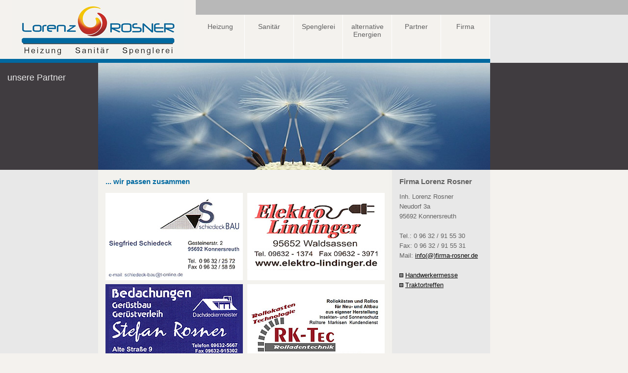

--- FILE ---
content_type: text/html
request_url: https://www.firma-rosner.de/partner.php
body_size: 6056
content:
<!DOCTYPE HTML PUBLIC "-//W3C//DTD HTML 4.01 Transitional//EN">
<html>
<head>
<title>Lorenz Rosner - Heizung Sanit&auml;r Spenglerei alternative Energien - unsere Partner</title>
<meta name="title" content="Lorenz Rosner - Heizung Sanit&auml;r Spenglerei alternative Energien - unsere Partner">
<meta name="author" content="Lorenz Rosner - www.firma-rosner.de">
<meta name="publisher" content="Lorenz Rosner - www.firma-rosner.de">
<meta name="copyright" content="Lorenz Rosner - www.firma-rosner.de">
<meta name="revisit" content="after 2 days">
<meta name="keywords" content="Lorenz Rosner, Heizung, Sanit&auml;r, Spenglerei, alternative Energien, Solartechnik, Warmwasserkollektoren, Erd, Luft, Wärmepumpen, Blockheizkraftwerk, Biomasseanlagen, Kleinwindkraftanlagen, Regenwassernutzung, Heizungsbau, Gas, Öl, Holz, Pellet, Heizkessel, Konnersreuth, Mitterteich, Marktredwitz">
<meta name="description" content="Lorenz Rosner - Ihr Fachbetrieb für Heizung, Sanit&auml;r, Spenglerei, alternative Energien, Solarkollektoren, Warmwasserkollektoren, Erd- und Luft-W&auml;rmepumpen, Biomasseanlagen, Kleinwindkraftanlagen, Regenwassernutzung, Blockheizkraftwerk, Heizungsbau, Gas, &Ouml;l, Holz, Pellet, Heizkessel in Konnersreuth, Mitterteich, Marktredwitz">
<meta name="page-topic" content="Dienstleistung, Handwerk">
<meta name="page-type" content="anzeige kleinanzeige">
<meta name="audience" content=" alle ">
<meta name="robots" content="index,follow">
<meta name="language" content="deutsch">
<meta name="allow-search" content="yes">
<meta http-equiv="imagetoolbar" content="no">

<meta http-equiv="content-type" content="text/html; charset=iso-8859-1">

<link href="side.css" type="text/css" rel="stylesheet">
<script type="text/javascript" src="fx.js"></script>
</head>
<body>
<table width="100%" cellspacing="0" cellpadding="0" class=tab1>
<tr><td valign="top" height="100" colspan="4">
<table width="100%" cellspacing="0" cellpadding="0" class=mtab>
<tr><td valign="top" class=taboli><div class=logo><img src="images/logo.jpg" alt="" title="" class=pic></div></td>
<td valign="top"><div class=gline>
<img src="images/tr.gif" width="600" height="1" alt="" title="" class=pic></div>
<div id="navy">
<ul id="nav">
<li><a href="heizung.php">&nbsp;<br>Heizung</a></li>
<li><a href="sanitaer.php">&nbsp;<br>Sanit&auml;r</a></li>
<li><a href="spenglerei.php">&nbsp;<br>Spenglerei</a></li>
<li><a href="alternative-energien.php">&nbsp;<br>alternative<br>Energien</a></li>
<li><a href="partner.php">&nbsp;<br>Partner</a></li>
<li><a href="index.php">&nbsp;<br>Firma</a></li>
</ul>
<div></div>
</div>
</td></tr></table>

<div class=line><div class=line1><img src="images/tr.gif" alt="" title="" class=pic></div></div>
<div class=fotoline><table cellspacing="0" cellpadding="0" class=tab>
<tr><td class=t1><h1 class=col>unsere Partner</h1></td>
<td><img src="images/bild12.jpg" alt="Lorenz Rosner - Heizung Sanit&auml;r Spenglerei alternative Energien" title="" class=pic></td></tr></table></div>

</td></tr><tr><td class=t1>&nbsp;</td>
<td valign="top" rowspan="2" class=t2>
<h2 class=col1>... wir passen zusammen</h2>
<div class=pcon>

<table width="569" cellspacing="0" cellpadding="0">
<tr><td><a href="http://www.schiedeck-bau.de" target="_blank"><img src="images/p5.jpg" alt="" title="" class=lpic></a></td>
<td align="right"><a href="http://www.elektro-lindinger.de" target="_blank"><img src="images/p1.jpg" alt="" title="" class=lpic></a></td></tr>

<tr><td><a href="http://www.bedachungen-rosner.de" target="_blank"><img src="images/p3.jpg" alt="" title="" class=lpic></a></td>
<td align="right"><a href="http://www.rk-tec-gmbh.de" target="_blank"><img src="images/p4.jpg" alt="" title="" class=lpic></a></td></tr>

<tr><td><a href="http://www.hw-bau-konnersreuth.de" target="_blank"><img src="images/p2.jpg" alt="" title="" class=lpic></a></td>
<td align="right"><img src="images/p6.jpg" alt="" title="" class=lpic></td></tr>

<tr><td><img src="images/p7.jpg" alt="" title="" class=lpic></a></td>
<td align="right"><img src="images/p8.jpg" alt="" title="" class=lpic></td></tr>

<tr><td><a href="http://www.natursteinprodukte-pritzl.de" target="_blank"><img src="images/p9.jpg" alt="" title="" class=lpic></a></td>
<td align="right"><a href="http://www.schrauben-proksch.de" target="_blank"><img src="images/p10.jpg" alt="" title="" class=lpic></a></td></tr>
</table>
</div>

<img src="images/tr.gif" width="599" height="1" alt="" title="" class=pic><br>&nbsp;
</td>
<td valign="top" class=t3>
<h3 class=col>Firma Lorenz Rosner</h3>
<div id="rcon">
<div>Inh. Lorenz Rosner</div>
<div>Neudorf 3a</div>
<div>95692 Konnersreuth</div> 
<div> </div>
<div>Tel.: 0 96 32 / 91 55 30</div>
<div>Fax: 0 96 32 / 91 55 31</div>
<div>Mail: <a href="kontakt.php">info(@)firma-rosner.de</a></div>
<div> </div>
<div><img src="images/mark.gif" alt="" title="" class=pic> <a href="http://www.konnersreuther-handwerkermesse.de/" target="_blank">Handwerkermesse</a></div>
<div><img src="images/mark.gif" alt="" title="" class=pic> <a href="http://www.konnersreuther-traktortreffen.de/index2.html" target="_blank">Traktortreffen</a></div></div></td><td></td></tr>
<tr><td valign="bottom" class=ul>Copyright &copy; 2013<br><a href="http://www.loewenhag.de" target="_blank" title="Design by Agentur L&ouml;wenhag" class=agl>Agentur L&ouml;wenhag</a><br><img src="images/tr.gif" width="200" height="1" alt="" title="" class=pic></td>
<td valign="bottom"><div class=ur>&nbsp;<br>
<div class=un><img src="images/mark.gif" alt="" title="" class=pic> <a href="referenzen.php">Referenzen</a></div>
<div class=un><img src="images/mark.gif" alt="" title="" class=pic> <a href="kontakt.php">Kontakt</a></div>
<div class=un><img src="images/mark.gif" alt="" title="" class=pic> <a href="impressum.php">Impressum</a></div>
<img src="images/mark.gif" alt="" title="" class=pic> <a href="datenschutz.php">Datenschutz</a><br><img src="images/tr.gif" width="200" height="1" alt="" title="" class=pic></div></td><td></td></tr></table>


</body>
</html>


--- FILE ---
content_type: text/css
request_url: https://www.firma-rosner.de/side.css
body_size: 4845
content:
BODY { background-color: #F4F2EE; margin:0px; overflow:auto;  
background-image:url(images/bg.jpg); background-repeat:repeat-y; }  

BODY,TD { FONT-SIZE: 13px; FONT-FAMILY: Arial, Helvetica, sans-serif; 
          color:#5F5F5F; }

.n { FONT-SIZE: 15px; }
.k { FONT-SIZE: 11px; }
.sk{ FONT-SIZE: 10px; }
.g { FONT-SIZE: 16px;  }
.b { font-weight:bold; }



ul#nav {  margin:0; padding:0px;  text-align: center;  }
ul#nav li { list-style:none;    display:inline;   margin:0; padding:0;  }

ul#nav a, ul#nav span { margin: 0px; padding: 0px;   
height:90px; float: left; width: 99px;    

text-decoration: none; font-weight:normal;
border: none; border-right: 1px solid #FFFFFF; 
color:#5F5F5F; background-color: #F4F2EE;  
 }
ul#nav div { height:15px; margin:0px;  padding:0; } 

* html ul#nav a, * html ul#nav span {  /* Korrektur fuer IE 5.x */
    width:100px;
    w\idth:100px;  }

ul#nav a:hover, ul#nav span {  color:#000000; background-color:#FFFFFF; 
border: none;  }

#navy div {  clear: left;   }
.navl { background-color:#FFFFFF; width:1px; }

#navy { margin-left:0px;  FONT-SIZE: 14px;  background-color:#E8E8E8;  }

.tab {  border-spacing:0px; padding:0px; border-style:none; }

.tab1 {  width:100%; height:100%; border-spacing:0px; 
         padding:0px; border-style:none;  }
.mtab {  width:100%; border-spacing:0px; padding:0px; border-style:none; 
           background-color:#FFFFFF;  }
.tabc { width:999px; border-spacing:0px; padding:0px; border-style:none;  }

.fotab { width:560px; border-spacing:0px; padding:0px; border-style:none;  }

.t1  { width:200px; vertical-align:top; }
.t2  { width:599px;  }
.t3  { width:200px;  }

.taboli  { width:399px;  }
.logo  { height:120px; background-color:#F4F2EE; 
                text-align:center; }
.gline  { height:30px; background-color:#B8B8B8; }
.fotoline  { height:218px; background-color:#403C40; }

h1 { font-size: 18px; font-weight:normal; margin:20px 5px 5px 15px; 
      color:#E8E8E8; }
h2 { font-size: 15px; font-weight:bold; margin:15px 5px 15px 15px;  }
h3 { font-size: 15px; font-weight:bold; margin:15px 5px 15px 15px;  }

h4 { font-size: 13px; font-weight:bold; margin:5px 5px 3px 0px; 
       line-height:20px;  }
	   
h5 { font-size: 13px; font-weight:bold; margin:0px; padding:0px; }	   

.pcon { margin-left:15px; margin-right:15px; color:#5F5F5F;
       padding-bottom:10px; }
	   
.con { padding-left:15px; padding-right:20px; color:#5F5F5F;
       padding-bottom:10px; }
	   
#rcon { padding-left:15px; color:#5F5F5F; font-size:13px;  }
.rcon1 { width:15px; }

#rcon div { height:20px; }

.un { height:20px; }
.ul { text-align:center; font-size:11px; padding-bottom:10px; }
.ur { padding-left:15px; font-size:13px; padding-bottom:10px;  }





.line { background-color: #E8E8E8; }

.line1  { height:8px; background-color:#0069A0; width:999px; }
.col1  { color:#0069A0; }

.line2  { height:8px; background-color:#E5712E; width:999px; }
.col2  { color:#E5712E; }

.line3  { height:8px; background-color:#0095E6; width:999px; }
.col3  { color:#0095E6; }

.line4  { height:8px; background-color:#A9693F; width:999px; }
.col4  { color:#A9693F; }

.line5  { height:8px; background-color:#5FA332; width:999px; }
.col5  { color:#5FA332; }

.line6  { height:8px; background-color:#FFD659; width:999px; }
.col6  { color:#FFD659; }

		
a:link {  color:#000000; text-decoration: underline; font-weight:normal; }
a:visited { color:#000000;   text-decoration: underline; font-weight:normal; }
a:hover { color:#000000;  text-decoration: underline; font-weight:bold; }
a:active { color:#000000;  text-decoration: underline; font-weight:normal; }		

hr { height:1px; background-color:#5F5F5F; color:#5F5F5F;  border-style:none; }
.re{ text-align:right; }
.reto{ text-align:right; vertical-align:top;}



.pic { border-style:none; border-width:0; }
.lipic { border-style:none; border-width:0; cursor:pointer; }

.lpic { border-style:none; border-width:0; margin-bottom:8px;  }

.nowrap { white-space:nowrap; }
	

.fIE { margin:0; padding:0; }

INPUT,TEXTAREA,SELECT {
FONT-SIZE: 13px;
FONT-FAMILY: Arial, Helvetica, sans-serif; BACKGROUND-COLOR: #EEEEEE;  }

.submit  {
FONT-WEIGHT: bold;
FONT-SIZE: 13px;
FONT-FAMILY: Arial, Helvetica, sans-serif;
COLOR: #EEEEEE;
border: 1px solid #777777;
BACKGROUND-COLOR: #000000;  width:150px;  }

.impress { width:560px; height:80px; font-size:11px; BACKGROUND-COLOR: #EEEEEE; }

.in { width:300px; }

.radio { BORDER-STYLE: none; BACKGROUND-COLOR: transparent;  }

.w { display:none }

.mess { FONT-WEIGHT: bold; COLOR: #CC0000; }

a.agl:link {  color:#5F5F5F; text-decoration: none; font-weight:normal; }
a.agl:visited { color:#5F5F5F;   text-decoration: none; font-weight:normal; }
a.agl:hover { color:#333333;  text-decoration: underline; font-weight:normal; }
a.agl:active { color:#5F5F5F;  text-decoration: none; font-weight:normal; }


--- FILE ---
content_type: text/javascript
request_url: https://www.firma-rosner.de/fx.js
body_size: 78
content:
<!-- // Copyright by WS Media Service www.ws-media-service.de - no freeware //

function bh(b,c) { 
pp = document.getElementById(b);  pp.style.display="none";  
pp = document.getElementById(c);  pp.style.display="block"; } 

-->